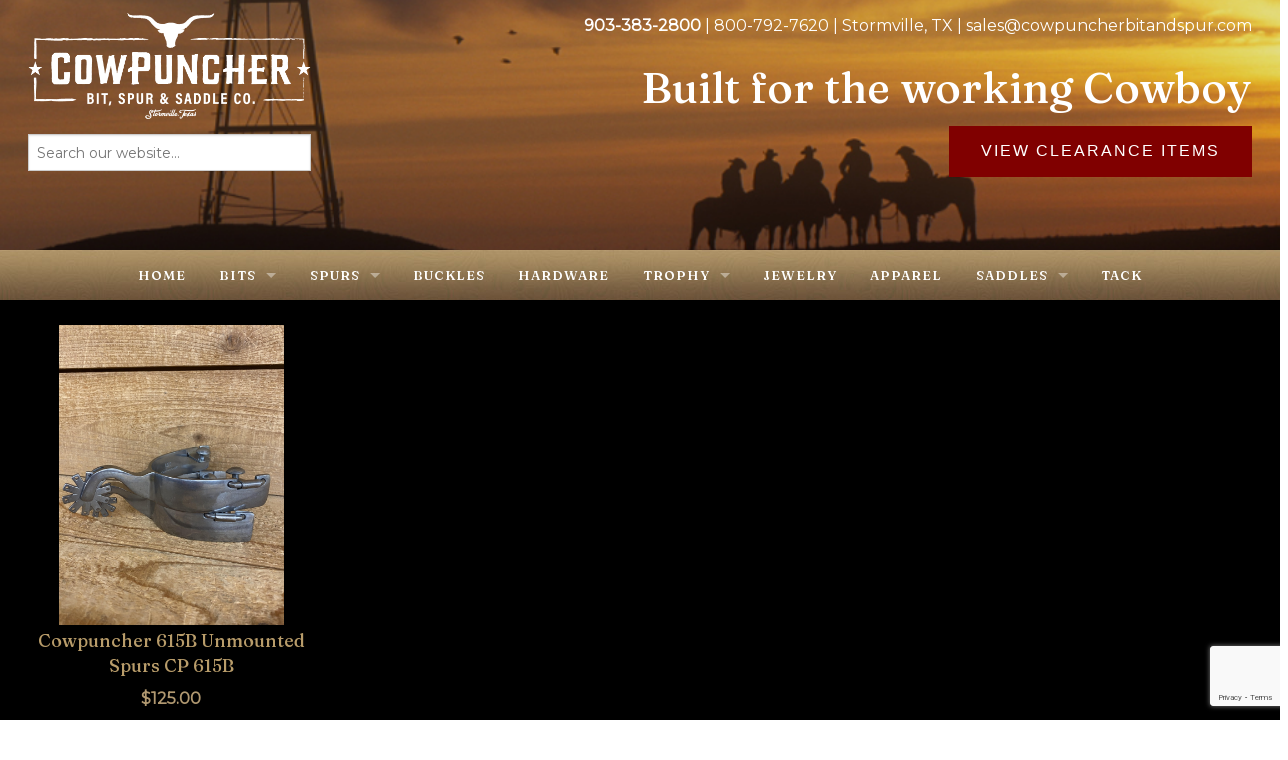

--- FILE ---
content_type: text/html;charset=UTF-8
request_url: https://www.cowpuncherbitandspur.com/catalog/spurs-cowpuncher/?page=4
body_size: 2659
content:
<!DOCTYPE html>
<html>
	<head>
		<title>Home</title>
		<meta name="viewport" content="width=device-width, initial-scale=1">
		<link rel="stylesheet" type="text/css" href="/assets/css/styles.min.css">
		<link rel="stylesheet" type="text/css" href="/assets/css/animate.css">
		<link rel="stylesheet" href="//maxcdn.bootstrapcdn.com/font-awesome/4.3.0/css/font-awesome.min.css">
		<link rel="stylesheet" href="/owlcarousel/owl.carousel.min.css">
		<link rel="stylesheet" href="/owlcarousel/owl.theme.default.min.css">
		<link rel="preconnect" href="https://fonts.gstatic.com">
		<link href="https://fonts.googleapis.com/css2?family=Fraunces:wght@100;300;500;700;900&family=Montserrat&display=swap" rel="stylesheet">
		<link rel="stylesheet" href="https://use.fontawesome.com/releases/v5.3.1/css/all.css" integrity="sha384-mzrmE5qonljUremFsqc01SB46JvROS7bZs3IO2EmfFsd15uHvIt+Y8vEf7N7fWAU" crossorigin="anonymous">
		<script src='https://www.google.com/recaptcha/api.js?render=6LfKOEAaAAAAAE_tlOwC3Og7s_QEjsoCQUS3km_3'></script>
		<script>
		grecaptcha.ready(function() {
		grecaptcha.execute('6LfKOEAaAAAAAE_tlOwC3Og7s_QEjsoCQUS3km_3', {action: 'action_name'})
		.then(function(token) {
		// Verify the token on the server.
		});
		});
		</script>
		<style>
			label {
				color:white;
			}
		</style>
		<script src="//cdnjs.cloudflare.com/ajax/libs/modernizr/2.8.3/modernizr.min.js" type="text/javascript"></script>
		<script src="//ajax.googleapis.com/ajax/libs/jquery/1.11.2/jquery.min.js"></script>
	
    <style>
        .original-price {
            text-decoration: line-through;
        }
        .sale {
            color: red;
        }
    </style>
</head>
	<body>
		
			
<div class="banner row">
	
			<div class="large-3 medium-4 small-12 columns small-only-text-center">
				<a href="/"><img src="/images/logo.png"></a>
				<div class="search">
					<form action="/search" method="get">
						<input type="search" name="value" placeholder="Search our website..." class="animated-search-form">
					</form>
				</div>
			</div>
			<div class="large-9 medium-8 hide-for-small text-right columns">
				<p><strong>903-383-2800</strong> | 800-792-7620 | Stormville, TX | sales@cowpuncherbitandspur.com</p>
				<h2>Built for the working Cowboy</h2>
				<a href="/catalog/specials/" class="button" style="background: #800000;">View Clearance Items</a>
			</div>
	
</div>
	<div class="navi row">
		<div class="small-12 columns text-center">
					  <nav class="top-bar" data-topbar>
							<ul class="title-area">
								<div class="show-for-medium-down">
									<li class="name text-left">
										<div class="show-for-medium-down">
											<h2><a href="tel:9033832800">903-383-2800</a></h2>
										</div>
									</li>
								</div>
								<li class="toggle-topbar menu-icon"><a href="#"><span style="font-size:18px;">Catalog</span></a></li>
							</ul>

							<section class="top-bar-section">
								<ul class="right">
									<li><a href="/">Home</a></li><li class="has-dropdown"><a href="#">Bits</a><ul class="dropdown"><li><a  href="/catalog/bits-cowpuncher/">CowPuncher</a></li><li><a  href="/catalog/bits-used-other-makers/">Used & Other Makers</a></li></ul></li><li class="has-dropdown"><a href="#">Spurs</a><ul class="dropdown"><li><a  href="/catalog/spurs-cowpuncher/">CowPuncher</a></li><li><a  href="/catalog/spurs-used-other-makers/">Used & Other Makers</a></li></ul></li><li><a  href="/catalog/buckles">Buckles</a></li><li><a  href="/catalog/hardware">Hardware</a></li><li class="has-dropdown"><a href="#">Trophy</a><ul class="dropdown"><li><a  href="/catalog/trophy-buckles/">Buckles</a></li><li><a  href="/catalog/trophy-saddles/">Saddles</a></li><li><a  href="/catalog/trophy-tack/">Tack</a></li></ul></li><li><a  href="/catalog/jewelry">Jewelry</a></li><li><a  href="/catalog/apparel">Apparel</a></li><li class="has-dropdown"><a href="#">Saddles</a><ul class="dropdown"><li><a  href="/catalog/saddles-cowpuncher/">CowPuncher</a></li><li><a  href="/catalog/saddles-texas-ranch-outfitters/">Texas Ranch Outfitters</a></li><li><a  href="/catalog/saddles-stockmans/">Stockman's</a></li><li><a  href="/catalog/saddles-in-stock/">In Stock Saddles</a></li></ul></li><li><a  href="/catalog/tack">Tack</a></li>
								</ul>
							</section>
						</nav>
		</div>
	</div>
		
		<div class="bg row">
	
<style>
		.banner {
			background: url(/images/contact.jpg) no-repeat 50%;
			background-size: cover;
		}	
</style>

    <div class="row">
        <div class="large-12 columns">
            <!-- Catalog Begin -->
                            <ul class="large-block-grid-4 medium-block-grid-3 small-block-grid-1 text-center">
                                            <li>
                            <a href="/catalog/product/spurs-cowpuncher/cowpuncher-615b-unmounted-spurs-cp-615b/">
                                <div class="catalog-block category">
                                    <img class="img" src="/uploads/catalog/1446.jpg" style="max-height:300px"/>
                                    <h5 class="name">Cowpuncher 615B Unmounted Spurs CP 615B</h5>
                                    <div class="name"><strong>$125.00</strong></div>
                                </div>
                            </a>
                        </li>
                                    </ul>
                        <!-- Catalog End -->
                            <div class="pagination-centered">
                    <ul class="pagination">
                                                    <li class="arrow"><a href="/catalog/spurs-cowpuncher/?page=3">&laquo;</a></li>
                        
                                                    
                                                            <li><a href="/catalog/spurs-cowpuncher/?page=1">1</a></li>
                                                                                
                                                            <li><a href="/catalog/spurs-cowpuncher/?page=2">2</a></li>
                                                                                
                                                            <li><a href="/catalog/spurs-cowpuncher/?page=3">3</a></li>
                                                                                
                                                            <li class="current"><a href="#">4</a></li>
                                                    
                                                    <li class="arrow unavailable"><a href="#">&raquo;</a></li>
                                            </ul>
                </div>
                    </div>
    </div>

</div>
	<div class="footer row">
		<div class="row">
			<div class="small-12 columns text-center">
				&copy; 2026 Texas Ranch Outfitters, Inc.<br>
				Website by <a href="http://www.groupm7.com" target="_blank"><strong>GroupM7 Design&trade;</strong></a>
			</div>
		</div>
	</div>
			
				<script>
			grecaptcha.ready(function() {
			grecaptcha.execute('', {action: 'normal_page'})
			.then(function(token) {
			// Verify the token on the server.
			});
			});
		</script>
				<script src="/owlcarousel/owl.carousel.min.js"></script>
		<script>
			$('.owl-carousel').owlCarousel({
					loop:true,
					margin:30,
					nav:false,
					navText :["<i class='fa fa-chevron-left'></i>","<i class='fa fa-chevron-right'></i>"],
					dots:false,
					autoplay:true,
					autoplayTimeout:3000,
					autoplaySpeed: 1000,
					autoplayHoverPause:true,
					responsiveClass:true,
					responsive:{
							0:{
									items:1,
							},
							642:{
									items:1,
							},
							1026:{
									items:1,
							}
					}
			})
		</script>

		<!-- Global site tag (gtag.js) - Google Analytics -->
		<script async src="https://www.googletagmanager.com/gtag/js?id=UA-10218996-1"></script>
		<script>
		  window.dataLayer = window.dataLayer || [];
		  function gtag(){dataLayer.push(arguments);}
		  gtag('js', new Date());

		  gtag('config', 'UA-10218996-1');
		</script>
		<script src="//cdnjs.cloudflare.com/ajax/libs/wow/1.0.3/wow.min.js"></script>
        <script>
            new WOW().init();
        </script>
		<script src="//cdnjs.cloudflare.com/ajax/libs/foundation/5.5.1/js/foundation.min.js"></script>
		<script src="//cdnjs.cloudflare.com/ajax/libs/foundation/5.5.1/js/foundation/foundation.topbar.js"></script>
		<script>$(document).foundation()</script>
	</body>
</html>

--- FILE ---
content_type: text/html; charset=utf-8
request_url: https://www.google.com/recaptcha/api2/anchor?ar=1&k=6LfKOEAaAAAAAE_tlOwC3Og7s_QEjsoCQUS3km_3&co=aHR0cHM6Ly93d3cuY293cHVuY2hlcmJpdGFuZHNwdXIuY29tOjQ0Mw..&hl=en&v=PoyoqOPhxBO7pBk68S4YbpHZ&size=invisible&anchor-ms=20000&execute-ms=30000&cb=kl0buprl842
body_size: 48875
content:
<!DOCTYPE HTML><html dir="ltr" lang="en"><head><meta http-equiv="Content-Type" content="text/html; charset=UTF-8">
<meta http-equiv="X-UA-Compatible" content="IE=edge">
<title>reCAPTCHA</title>
<style type="text/css">
/* cyrillic-ext */
@font-face {
  font-family: 'Roboto';
  font-style: normal;
  font-weight: 400;
  font-stretch: 100%;
  src: url(//fonts.gstatic.com/s/roboto/v48/KFO7CnqEu92Fr1ME7kSn66aGLdTylUAMa3GUBHMdazTgWw.woff2) format('woff2');
  unicode-range: U+0460-052F, U+1C80-1C8A, U+20B4, U+2DE0-2DFF, U+A640-A69F, U+FE2E-FE2F;
}
/* cyrillic */
@font-face {
  font-family: 'Roboto';
  font-style: normal;
  font-weight: 400;
  font-stretch: 100%;
  src: url(//fonts.gstatic.com/s/roboto/v48/KFO7CnqEu92Fr1ME7kSn66aGLdTylUAMa3iUBHMdazTgWw.woff2) format('woff2');
  unicode-range: U+0301, U+0400-045F, U+0490-0491, U+04B0-04B1, U+2116;
}
/* greek-ext */
@font-face {
  font-family: 'Roboto';
  font-style: normal;
  font-weight: 400;
  font-stretch: 100%;
  src: url(//fonts.gstatic.com/s/roboto/v48/KFO7CnqEu92Fr1ME7kSn66aGLdTylUAMa3CUBHMdazTgWw.woff2) format('woff2');
  unicode-range: U+1F00-1FFF;
}
/* greek */
@font-face {
  font-family: 'Roboto';
  font-style: normal;
  font-weight: 400;
  font-stretch: 100%;
  src: url(//fonts.gstatic.com/s/roboto/v48/KFO7CnqEu92Fr1ME7kSn66aGLdTylUAMa3-UBHMdazTgWw.woff2) format('woff2');
  unicode-range: U+0370-0377, U+037A-037F, U+0384-038A, U+038C, U+038E-03A1, U+03A3-03FF;
}
/* math */
@font-face {
  font-family: 'Roboto';
  font-style: normal;
  font-weight: 400;
  font-stretch: 100%;
  src: url(//fonts.gstatic.com/s/roboto/v48/KFO7CnqEu92Fr1ME7kSn66aGLdTylUAMawCUBHMdazTgWw.woff2) format('woff2');
  unicode-range: U+0302-0303, U+0305, U+0307-0308, U+0310, U+0312, U+0315, U+031A, U+0326-0327, U+032C, U+032F-0330, U+0332-0333, U+0338, U+033A, U+0346, U+034D, U+0391-03A1, U+03A3-03A9, U+03B1-03C9, U+03D1, U+03D5-03D6, U+03F0-03F1, U+03F4-03F5, U+2016-2017, U+2034-2038, U+203C, U+2040, U+2043, U+2047, U+2050, U+2057, U+205F, U+2070-2071, U+2074-208E, U+2090-209C, U+20D0-20DC, U+20E1, U+20E5-20EF, U+2100-2112, U+2114-2115, U+2117-2121, U+2123-214F, U+2190, U+2192, U+2194-21AE, U+21B0-21E5, U+21F1-21F2, U+21F4-2211, U+2213-2214, U+2216-22FF, U+2308-230B, U+2310, U+2319, U+231C-2321, U+2336-237A, U+237C, U+2395, U+239B-23B7, U+23D0, U+23DC-23E1, U+2474-2475, U+25AF, U+25B3, U+25B7, U+25BD, U+25C1, U+25CA, U+25CC, U+25FB, U+266D-266F, U+27C0-27FF, U+2900-2AFF, U+2B0E-2B11, U+2B30-2B4C, U+2BFE, U+3030, U+FF5B, U+FF5D, U+1D400-1D7FF, U+1EE00-1EEFF;
}
/* symbols */
@font-face {
  font-family: 'Roboto';
  font-style: normal;
  font-weight: 400;
  font-stretch: 100%;
  src: url(//fonts.gstatic.com/s/roboto/v48/KFO7CnqEu92Fr1ME7kSn66aGLdTylUAMaxKUBHMdazTgWw.woff2) format('woff2');
  unicode-range: U+0001-000C, U+000E-001F, U+007F-009F, U+20DD-20E0, U+20E2-20E4, U+2150-218F, U+2190, U+2192, U+2194-2199, U+21AF, U+21E6-21F0, U+21F3, U+2218-2219, U+2299, U+22C4-22C6, U+2300-243F, U+2440-244A, U+2460-24FF, U+25A0-27BF, U+2800-28FF, U+2921-2922, U+2981, U+29BF, U+29EB, U+2B00-2BFF, U+4DC0-4DFF, U+FFF9-FFFB, U+10140-1018E, U+10190-1019C, U+101A0, U+101D0-101FD, U+102E0-102FB, U+10E60-10E7E, U+1D2C0-1D2D3, U+1D2E0-1D37F, U+1F000-1F0FF, U+1F100-1F1AD, U+1F1E6-1F1FF, U+1F30D-1F30F, U+1F315, U+1F31C, U+1F31E, U+1F320-1F32C, U+1F336, U+1F378, U+1F37D, U+1F382, U+1F393-1F39F, U+1F3A7-1F3A8, U+1F3AC-1F3AF, U+1F3C2, U+1F3C4-1F3C6, U+1F3CA-1F3CE, U+1F3D4-1F3E0, U+1F3ED, U+1F3F1-1F3F3, U+1F3F5-1F3F7, U+1F408, U+1F415, U+1F41F, U+1F426, U+1F43F, U+1F441-1F442, U+1F444, U+1F446-1F449, U+1F44C-1F44E, U+1F453, U+1F46A, U+1F47D, U+1F4A3, U+1F4B0, U+1F4B3, U+1F4B9, U+1F4BB, U+1F4BF, U+1F4C8-1F4CB, U+1F4D6, U+1F4DA, U+1F4DF, U+1F4E3-1F4E6, U+1F4EA-1F4ED, U+1F4F7, U+1F4F9-1F4FB, U+1F4FD-1F4FE, U+1F503, U+1F507-1F50B, U+1F50D, U+1F512-1F513, U+1F53E-1F54A, U+1F54F-1F5FA, U+1F610, U+1F650-1F67F, U+1F687, U+1F68D, U+1F691, U+1F694, U+1F698, U+1F6AD, U+1F6B2, U+1F6B9-1F6BA, U+1F6BC, U+1F6C6-1F6CF, U+1F6D3-1F6D7, U+1F6E0-1F6EA, U+1F6F0-1F6F3, U+1F6F7-1F6FC, U+1F700-1F7FF, U+1F800-1F80B, U+1F810-1F847, U+1F850-1F859, U+1F860-1F887, U+1F890-1F8AD, U+1F8B0-1F8BB, U+1F8C0-1F8C1, U+1F900-1F90B, U+1F93B, U+1F946, U+1F984, U+1F996, U+1F9E9, U+1FA00-1FA6F, U+1FA70-1FA7C, U+1FA80-1FA89, U+1FA8F-1FAC6, U+1FACE-1FADC, U+1FADF-1FAE9, U+1FAF0-1FAF8, U+1FB00-1FBFF;
}
/* vietnamese */
@font-face {
  font-family: 'Roboto';
  font-style: normal;
  font-weight: 400;
  font-stretch: 100%;
  src: url(//fonts.gstatic.com/s/roboto/v48/KFO7CnqEu92Fr1ME7kSn66aGLdTylUAMa3OUBHMdazTgWw.woff2) format('woff2');
  unicode-range: U+0102-0103, U+0110-0111, U+0128-0129, U+0168-0169, U+01A0-01A1, U+01AF-01B0, U+0300-0301, U+0303-0304, U+0308-0309, U+0323, U+0329, U+1EA0-1EF9, U+20AB;
}
/* latin-ext */
@font-face {
  font-family: 'Roboto';
  font-style: normal;
  font-weight: 400;
  font-stretch: 100%;
  src: url(//fonts.gstatic.com/s/roboto/v48/KFO7CnqEu92Fr1ME7kSn66aGLdTylUAMa3KUBHMdazTgWw.woff2) format('woff2');
  unicode-range: U+0100-02BA, U+02BD-02C5, U+02C7-02CC, U+02CE-02D7, U+02DD-02FF, U+0304, U+0308, U+0329, U+1D00-1DBF, U+1E00-1E9F, U+1EF2-1EFF, U+2020, U+20A0-20AB, U+20AD-20C0, U+2113, U+2C60-2C7F, U+A720-A7FF;
}
/* latin */
@font-face {
  font-family: 'Roboto';
  font-style: normal;
  font-weight: 400;
  font-stretch: 100%;
  src: url(//fonts.gstatic.com/s/roboto/v48/KFO7CnqEu92Fr1ME7kSn66aGLdTylUAMa3yUBHMdazQ.woff2) format('woff2');
  unicode-range: U+0000-00FF, U+0131, U+0152-0153, U+02BB-02BC, U+02C6, U+02DA, U+02DC, U+0304, U+0308, U+0329, U+2000-206F, U+20AC, U+2122, U+2191, U+2193, U+2212, U+2215, U+FEFF, U+FFFD;
}
/* cyrillic-ext */
@font-face {
  font-family: 'Roboto';
  font-style: normal;
  font-weight: 500;
  font-stretch: 100%;
  src: url(//fonts.gstatic.com/s/roboto/v48/KFO7CnqEu92Fr1ME7kSn66aGLdTylUAMa3GUBHMdazTgWw.woff2) format('woff2');
  unicode-range: U+0460-052F, U+1C80-1C8A, U+20B4, U+2DE0-2DFF, U+A640-A69F, U+FE2E-FE2F;
}
/* cyrillic */
@font-face {
  font-family: 'Roboto';
  font-style: normal;
  font-weight: 500;
  font-stretch: 100%;
  src: url(//fonts.gstatic.com/s/roboto/v48/KFO7CnqEu92Fr1ME7kSn66aGLdTylUAMa3iUBHMdazTgWw.woff2) format('woff2');
  unicode-range: U+0301, U+0400-045F, U+0490-0491, U+04B0-04B1, U+2116;
}
/* greek-ext */
@font-face {
  font-family: 'Roboto';
  font-style: normal;
  font-weight: 500;
  font-stretch: 100%;
  src: url(//fonts.gstatic.com/s/roboto/v48/KFO7CnqEu92Fr1ME7kSn66aGLdTylUAMa3CUBHMdazTgWw.woff2) format('woff2');
  unicode-range: U+1F00-1FFF;
}
/* greek */
@font-face {
  font-family: 'Roboto';
  font-style: normal;
  font-weight: 500;
  font-stretch: 100%;
  src: url(//fonts.gstatic.com/s/roboto/v48/KFO7CnqEu92Fr1ME7kSn66aGLdTylUAMa3-UBHMdazTgWw.woff2) format('woff2');
  unicode-range: U+0370-0377, U+037A-037F, U+0384-038A, U+038C, U+038E-03A1, U+03A3-03FF;
}
/* math */
@font-face {
  font-family: 'Roboto';
  font-style: normal;
  font-weight: 500;
  font-stretch: 100%;
  src: url(//fonts.gstatic.com/s/roboto/v48/KFO7CnqEu92Fr1ME7kSn66aGLdTylUAMawCUBHMdazTgWw.woff2) format('woff2');
  unicode-range: U+0302-0303, U+0305, U+0307-0308, U+0310, U+0312, U+0315, U+031A, U+0326-0327, U+032C, U+032F-0330, U+0332-0333, U+0338, U+033A, U+0346, U+034D, U+0391-03A1, U+03A3-03A9, U+03B1-03C9, U+03D1, U+03D5-03D6, U+03F0-03F1, U+03F4-03F5, U+2016-2017, U+2034-2038, U+203C, U+2040, U+2043, U+2047, U+2050, U+2057, U+205F, U+2070-2071, U+2074-208E, U+2090-209C, U+20D0-20DC, U+20E1, U+20E5-20EF, U+2100-2112, U+2114-2115, U+2117-2121, U+2123-214F, U+2190, U+2192, U+2194-21AE, U+21B0-21E5, U+21F1-21F2, U+21F4-2211, U+2213-2214, U+2216-22FF, U+2308-230B, U+2310, U+2319, U+231C-2321, U+2336-237A, U+237C, U+2395, U+239B-23B7, U+23D0, U+23DC-23E1, U+2474-2475, U+25AF, U+25B3, U+25B7, U+25BD, U+25C1, U+25CA, U+25CC, U+25FB, U+266D-266F, U+27C0-27FF, U+2900-2AFF, U+2B0E-2B11, U+2B30-2B4C, U+2BFE, U+3030, U+FF5B, U+FF5D, U+1D400-1D7FF, U+1EE00-1EEFF;
}
/* symbols */
@font-face {
  font-family: 'Roboto';
  font-style: normal;
  font-weight: 500;
  font-stretch: 100%;
  src: url(//fonts.gstatic.com/s/roboto/v48/KFO7CnqEu92Fr1ME7kSn66aGLdTylUAMaxKUBHMdazTgWw.woff2) format('woff2');
  unicode-range: U+0001-000C, U+000E-001F, U+007F-009F, U+20DD-20E0, U+20E2-20E4, U+2150-218F, U+2190, U+2192, U+2194-2199, U+21AF, U+21E6-21F0, U+21F3, U+2218-2219, U+2299, U+22C4-22C6, U+2300-243F, U+2440-244A, U+2460-24FF, U+25A0-27BF, U+2800-28FF, U+2921-2922, U+2981, U+29BF, U+29EB, U+2B00-2BFF, U+4DC0-4DFF, U+FFF9-FFFB, U+10140-1018E, U+10190-1019C, U+101A0, U+101D0-101FD, U+102E0-102FB, U+10E60-10E7E, U+1D2C0-1D2D3, U+1D2E0-1D37F, U+1F000-1F0FF, U+1F100-1F1AD, U+1F1E6-1F1FF, U+1F30D-1F30F, U+1F315, U+1F31C, U+1F31E, U+1F320-1F32C, U+1F336, U+1F378, U+1F37D, U+1F382, U+1F393-1F39F, U+1F3A7-1F3A8, U+1F3AC-1F3AF, U+1F3C2, U+1F3C4-1F3C6, U+1F3CA-1F3CE, U+1F3D4-1F3E0, U+1F3ED, U+1F3F1-1F3F3, U+1F3F5-1F3F7, U+1F408, U+1F415, U+1F41F, U+1F426, U+1F43F, U+1F441-1F442, U+1F444, U+1F446-1F449, U+1F44C-1F44E, U+1F453, U+1F46A, U+1F47D, U+1F4A3, U+1F4B0, U+1F4B3, U+1F4B9, U+1F4BB, U+1F4BF, U+1F4C8-1F4CB, U+1F4D6, U+1F4DA, U+1F4DF, U+1F4E3-1F4E6, U+1F4EA-1F4ED, U+1F4F7, U+1F4F9-1F4FB, U+1F4FD-1F4FE, U+1F503, U+1F507-1F50B, U+1F50D, U+1F512-1F513, U+1F53E-1F54A, U+1F54F-1F5FA, U+1F610, U+1F650-1F67F, U+1F687, U+1F68D, U+1F691, U+1F694, U+1F698, U+1F6AD, U+1F6B2, U+1F6B9-1F6BA, U+1F6BC, U+1F6C6-1F6CF, U+1F6D3-1F6D7, U+1F6E0-1F6EA, U+1F6F0-1F6F3, U+1F6F7-1F6FC, U+1F700-1F7FF, U+1F800-1F80B, U+1F810-1F847, U+1F850-1F859, U+1F860-1F887, U+1F890-1F8AD, U+1F8B0-1F8BB, U+1F8C0-1F8C1, U+1F900-1F90B, U+1F93B, U+1F946, U+1F984, U+1F996, U+1F9E9, U+1FA00-1FA6F, U+1FA70-1FA7C, U+1FA80-1FA89, U+1FA8F-1FAC6, U+1FACE-1FADC, U+1FADF-1FAE9, U+1FAF0-1FAF8, U+1FB00-1FBFF;
}
/* vietnamese */
@font-face {
  font-family: 'Roboto';
  font-style: normal;
  font-weight: 500;
  font-stretch: 100%;
  src: url(//fonts.gstatic.com/s/roboto/v48/KFO7CnqEu92Fr1ME7kSn66aGLdTylUAMa3OUBHMdazTgWw.woff2) format('woff2');
  unicode-range: U+0102-0103, U+0110-0111, U+0128-0129, U+0168-0169, U+01A0-01A1, U+01AF-01B0, U+0300-0301, U+0303-0304, U+0308-0309, U+0323, U+0329, U+1EA0-1EF9, U+20AB;
}
/* latin-ext */
@font-face {
  font-family: 'Roboto';
  font-style: normal;
  font-weight: 500;
  font-stretch: 100%;
  src: url(//fonts.gstatic.com/s/roboto/v48/KFO7CnqEu92Fr1ME7kSn66aGLdTylUAMa3KUBHMdazTgWw.woff2) format('woff2');
  unicode-range: U+0100-02BA, U+02BD-02C5, U+02C7-02CC, U+02CE-02D7, U+02DD-02FF, U+0304, U+0308, U+0329, U+1D00-1DBF, U+1E00-1E9F, U+1EF2-1EFF, U+2020, U+20A0-20AB, U+20AD-20C0, U+2113, U+2C60-2C7F, U+A720-A7FF;
}
/* latin */
@font-face {
  font-family: 'Roboto';
  font-style: normal;
  font-weight: 500;
  font-stretch: 100%;
  src: url(//fonts.gstatic.com/s/roboto/v48/KFO7CnqEu92Fr1ME7kSn66aGLdTylUAMa3yUBHMdazQ.woff2) format('woff2');
  unicode-range: U+0000-00FF, U+0131, U+0152-0153, U+02BB-02BC, U+02C6, U+02DA, U+02DC, U+0304, U+0308, U+0329, U+2000-206F, U+20AC, U+2122, U+2191, U+2193, U+2212, U+2215, U+FEFF, U+FFFD;
}
/* cyrillic-ext */
@font-face {
  font-family: 'Roboto';
  font-style: normal;
  font-weight: 900;
  font-stretch: 100%;
  src: url(//fonts.gstatic.com/s/roboto/v48/KFO7CnqEu92Fr1ME7kSn66aGLdTylUAMa3GUBHMdazTgWw.woff2) format('woff2');
  unicode-range: U+0460-052F, U+1C80-1C8A, U+20B4, U+2DE0-2DFF, U+A640-A69F, U+FE2E-FE2F;
}
/* cyrillic */
@font-face {
  font-family: 'Roboto';
  font-style: normal;
  font-weight: 900;
  font-stretch: 100%;
  src: url(//fonts.gstatic.com/s/roboto/v48/KFO7CnqEu92Fr1ME7kSn66aGLdTylUAMa3iUBHMdazTgWw.woff2) format('woff2');
  unicode-range: U+0301, U+0400-045F, U+0490-0491, U+04B0-04B1, U+2116;
}
/* greek-ext */
@font-face {
  font-family: 'Roboto';
  font-style: normal;
  font-weight: 900;
  font-stretch: 100%;
  src: url(//fonts.gstatic.com/s/roboto/v48/KFO7CnqEu92Fr1ME7kSn66aGLdTylUAMa3CUBHMdazTgWw.woff2) format('woff2');
  unicode-range: U+1F00-1FFF;
}
/* greek */
@font-face {
  font-family: 'Roboto';
  font-style: normal;
  font-weight: 900;
  font-stretch: 100%;
  src: url(//fonts.gstatic.com/s/roboto/v48/KFO7CnqEu92Fr1ME7kSn66aGLdTylUAMa3-UBHMdazTgWw.woff2) format('woff2');
  unicode-range: U+0370-0377, U+037A-037F, U+0384-038A, U+038C, U+038E-03A1, U+03A3-03FF;
}
/* math */
@font-face {
  font-family: 'Roboto';
  font-style: normal;
  font-weight: 900;
  font-stretch: 100%;
  src: url(//fonts.gstatic.com/s/roboto/v48/KFO7CnqEu92Fr1ME7kSn66aGLdTylUAMawCUBHMdazTgWw.woff2) format('woff2');
  unicode-range: U+0302-0303, U+0305, U+0307-0308, U+0310, U+0312, U+0315, U+031A, U+0326-0327, U+032C, U+032F-0330, U+0332-0333, U+0338, U+033A, U+0346, U+034D, U+0391-03A1, U+03A3-03A9, U+03B1-03C9, U+03D1, U+03D5-03D6, U+03F0-03F1, U+03F4-03F5, U+2016-2017, U+2034-2038, U+203C, U+2040, U+2043, U+2047, U+2050, U+2057, U+205F, U+2070-2071, U+2074-208E, U+2090-209C, U+20D0-20DC, U+20E1, U+20E5-20EF, U+2100-2112, U+2114-2115, U+2117-2121, U+2123-214F, U+2190, U+2192, U+2194-21AE, U+21B0-21E5, U+21F1-21F2, U+21F4-2211, U+2213-2214, U+2216-22FF, U+2308-230B, U+2310, U+2319, U+231C-2321, U+2336-237A, U+237C, U+2395, U+239B-23B7, U+23D0, U+23DC-23E1, U+2474-2475, U+25AF, U+25B3, U+25B7, U+25BD, U+25C1, U+25CA, U+25CC, U+25FB, U+266D-266F, U+27C0-27FF, U+2900-2AFF, U+2B0E-2B11, U+2B30-2B4C, U+2BFE, U+3030, U+FF5B, U+FF5D, U+1D400-1D7FF, U+1EE00-1EEFF;
}
/* symbols */
@font-face {
  font-family: 'Roboto';
  font-style: normal;
  font-weight: 900;
  font-stretch: 100%;
  src: url(//fonts.gstatic.com/s/roboto/v48/KFO7CnqEu92Fr1ME7kSn66aGLdTylUAMaxKUBHMdazTgWw.woff2) format('woff2');
  unicode-range: U+0001-000C, U+000E-001F, U+007F-009F, U+20DD-20E0, U+20E2-20E4, U+2150-218F, U+2190, U+2192, U+2194-2199, U+21AF, U+21E6-21F0, U+21F3, U+2218-2219, U+2299, U+22C4-22C6, U+2300-243F, U+2440-244A, U+2460-24FF, U+25A0-27BF, U+2800-28FF, U+2921-2922, U+2981, U+29BF, U+29EB, U+2B00-2BFF, U+4DC0-4DFF, U+FFF9-FFFB, U+10140-1018E, U+10190-1019C, U+101A0, U+101D0-101FD, U+102E0-102FB, U+10E60-10E7E, U+1D2C0-1D2D3, U+1D2E0-1D37F, U+1F000-1F0FF, U+1F100-1F1AD, U+1F1E6-1F1FF, U+1F30D-1F30F, U+1F315, U+1F31C, U+1F31E, U+1F320-1F32C, U+1F336, U+1F378, U+1F37D, U+1F382, U+1F393-1F39F, U+1F3A7-1F3A8, U+1F3AC-1F3AF, U+1F3C2, U+1F3C4-1F3C6, U+1F3CA-1F3CE, U+1F3D4-1F3E0, U+1F3ED, U+1F3F1-1F3F3, U+1F3F5-1F3F7, U+1F408, U+1F415, U+1F41F, U+1F426, U+1F43F, U+1F441-1F442, U+1F444, U+1F446-1F449, U+1F44C-1F44E, U+1F453, U+1F46A, U+1F47D, U+1F4A3, U+1F4B0, U+1F4B3, U+1F4B9, U+1F4BB, U+1F4BF, U+1F4C8-1F4CB, U+1F4D6, U+1F4DA, U+1F4DF, U+1F4E3-1F4E6, U+1F4EA-1F4ED, U+1F4F7, U+1F4F9-1F4FB, U+1F4FD-1F4FE, U+1F503, U+1F507-1F50B, U+1F50D, U+1F512-1F513, U+1F53E-1F54A, U+1F54F-1F5FA, U+1F610, U+1F650-1F67F, U+1F687, U+1F68D, U+1F691, U+1F694, U+1F698, U+1F6AD, U+1F6B2, U+1F6B9-1F6BA, U+1F6BC, U+1F6C6-1F6CF, U+1F6D3-1F6D7, U+1F6E0-1F6EA, U+1F6F0-1F6F3, U+1F6F7-1F6FC, U+1F700-1F7FF, U+1F800-1F80B, U+1F810-1F847, U+1F850-1F859, U+1F860-1F887, U+1F890-1F8AD, U+1F8B0-1F8BB, U+1F8C0-1F8C1, U+1F900-1F90B, U+1F93B, U+1F946, U+1F984, U+1F996, U+1F9E9, U+1FA00-1FA6F, U+1FA70-1FA7C, U+1FA80-1FA89, U+1FA8F-1FAC6, U+1FACE-1FADC, U+1FADF-1FAE9, U+1FAF0-1FAF8, U+1FB00-1FBFF;
}
/* vietnamese */
@font-face {
  font-family: 'Roboto';
  font-style: normal;
  font-weight: 900;
  font-stretch: 100%;
  src: url(//fonts.gstatic.com/s/roboto/v48/KFO7CnqEu92Fr1ME7kSn66aGLdTylUAMa3OUBHMdazTgWw.woff2) format('woff2');
  unicode-range: U+0102-0103, U+0110-0111, U+0128-0129, U+0168-0169, U+01A0-01A1, U+01AF-01B0, U+0300-0301, U+0303-0304, U+0308-0309, U+0323, U+0329, U+1EA0-1EF9, U+20AB;
}
/* latin-ext */
@font-face {
  font-family: 'Roboto';
  font-style: normal;
  font-weight: 900;
  font-stretch: 100%;
  src: url(//fonts.gstatic.com/s/roboto/v48/KFO7CnqEu92Fr1ME7kSn66aGLdTylUAMa3KUBHMdazTgWw.woff2) format('woff2');
  unicode-range: U+0100-02BA, U+02BD-02C5, U+02C7-02CC, U+02CE-02D7, U+02DD-02FF, U+0304, U+0308, U+0329, U+1D00-1DBF, U+1E00-1E9F, U+1EF2-1EFF, U+2020, U+20A0-20AB, U+20AD-20C0, U+2113, U+2C60-2C7F, U+A720-A7FF;
}
/* latin */
@font-face {
  font-family: 'Roboto';
  font-style: normal;
  font-weight: 900;
  font-stretch: 100%;
  src: url(//fonts.gstatic.com/s/roboto/v48/KFO7CnqEu92Fr1ME7kSn66aGLdTylUAMa3yUBHMdazQ.woff2) format('woff2');
  unicode-range: U+0000-00FF, U+0131, U+0152-0153, U+02BB-02BC, U+02C6, U+02DA, U+02DC, U+0304, U+0308, U+0329, U+2000-206F, U+20AC, U+2122, U+2191, U+2193, U+2212, U+2215, U+FEFF, U+FFFD;
}

</style>
<link rel="stylesheet" type="text/css" href="https://www.gstatic.com/recaptcha/releases/PoyoqOPhxBO7pBk68S4YbpHZ/styles__ltr.css">
<script nonce="i7RruCy7Ml36xmcxLy9s7A" type="text/javascript">window['__recaptcha_api'] = 'https://www.google.com/recaptcha/api2/';</script>
<script type="text/javascript" src="https://www.gstatic.com/recaptcha/releases/PoyoqOPhxBO7pBk68S4YbpHZ/recaptcha__en.js" nonce="i7RruCy7Ml36xmcxLy9s7A">
      
    </script></head>
<body><div id="rc-anchor-alert" class="rc-anchor-alert"></div>
<input type="hidden" id="recaptcha-token" value="[base64]">
<script type="text/javascript" nonce="i7RruCy7Ml36xmcxLy9s7A">
      recaptcha.anchor.Main.init("[\x22ainput\x22,[\x22bgdata\x22,\x22\x22,\[base64]/[base64]/[base64]/[base64]/[base64]/[base64]/[base64]/[base64]/[base64]/[base64]\\u003d\x22,\[base64]\\u003d\\u003d\x22,\[base64]/H8ObwpLDhcO7w5MywoVSw6AtLjnCgsKkJcKONMOnQnDDiWPDuMKfw6jDoUIfwqdfw4vDqcOGwpJmwqHCsMKSRcKlb8KbIcKLRknDgVNBwrLDrWtvRzTCtcOXWH9TBMOBMMKiw5Z/[base64]/CrcONw6XDncOlWMK3w5Qtw5tgBsKdw5UvwpzDhiQrX1o6w75DwqpKNhl5TsOowobCg8Kow6TCmSDDvhIkJMOoQ8OCQMOOw4nCmMOTcwfDo2NxOyvDs8OKIcOuL1kVaMO/FGzDi8OQJsKUwqbCosOXNcKYw6LDnHTDkibCkn/CuMOdw6/DvMKgM2QSHXtECQzClMO/w4HCsMKEwoPDn8OLTsKOPSliD0kqwpwaQ8ObIhbDrcKBwokkw6vChFAkwo/Ct8K/wq/CijvDn8Otw4fDscO9wpl0wpdsDsKBwo7DmMKFLcO/OMOFwrXCosO0BXnCuDzDkUfCoMOFw5RtGkp+O8O3wqwWBMKCwrzDo8OsfDzDsMOVTcOBwq7CjMKGQsKcHSgMehLCl8OnZ8K1e0xvw5PCmSkkPsOrGClywovDicOfcWHCj8KWw4R1N8KwfMO3woZ8w5p/[base64]/CjsOlwoZyBMKaw6Urw6fDqEVgwoNUVDjConTDhsKhwqkHJ0rCgHLDk8KwXkrCpUgtF0AUwr8wP8Kuw5XDscOBSsK8MwJEfwQ3wrJfw7jClMK4FVtkGcKAw5Mlw5loEUAjPV/DicKLRCEZXz3Dg8OWw5HCiX7CgsOXQjJ9XDfDvcOzAQnCv8O9w5HCjlnDp2ohSMKew75DwpnDjgoewoDDvwdHH8Osw4hXw49Hw7FFNsKeaMOePcOvecKJw7oKwqMNw5wAQMOgE8OaFsOTw6LCt8K1woHDlE5Iw7/DnhwvHcOAC8KEIcKuSMOtFxJfQcOCw7LDscK+wpjCh8KiPn9MNsOTf19iw6PDo8OwwpLDn8KSA8OiSwkSG1UvN0cBTsOEYcOKwp/CusKZw7s7w5jCksK+w4B7e8KNZ8KSY8KOw6Z7w7zDl8OiwobDk8Oxwo8iAEvCuHDCq8OGE1PDpsKnw7PDox/Duw7Cs8KAwoZ1BcOwScK7w7fCiSzDszRDwp7Dl8K/FcOyw4bDnMO4w6Z0NMO1w4zDs8KXMMO1woAUbsOTQB3DncO5w5XDhD9BwqbCscOSO2fDk0jCoMOEwpo1wpkDIMKrwo1IUMOVJDfClsKPR0jCnjbCmDBZbsKZcxLDsw/CmjnCryDCgnTCj3cVXsKDV8OHwpjDhsKuwqDDtAbDgxDCj0DCgsKIw4ACN07DnT/Chw7ClcKNHMOww45Jwp4xfsKQbXNfw51HXnZ/[base64]/AcOoSUISCMO6w5E4w68dw5bDvyTDsyhKw6MtQ3TCjsOGw5bDhcKRwqoeQB8qw6tEwpPDoMO8w64rwoEswqbCumoAw7Fyw5lWw78uw65rw4bCvsKcM0TChi5dwp5/[base64]/CuGEaw6nDl8OyBwzCt8OYwqLDiMOJwqfCi3TDlMOTcsOQEcK1wrjCg8KSw4bDisKJw7nCjsKxwp9lbCUawpPCkmTCvThvR8KDZ8O7wrDCocObw4UYw4XChcKfw7c1Sm9jKSsWwpFlw4PDhMOhfcKJAy/[base64]/CnMOKGSRTwr4Uw6UfYMKEw5vCiMOyOMOJcnQdwq3Dt8KCw6oJKsKiwqgNw6fDjwt/Z8O9exrDjcOqLBnDjGfCjgLCocKwwqDCuMKyDmDCv8O0PQ8Bwr4KNhB4w5QsTTjCoR3DpzgpBsOJWcKIw6XDmEbDs8OZw7LDiljCsS/DslbCoMKWw5Zqw4EXA0M0IMK2w5TCtyPCvsKPwqfCuR8NL0NnFiPDuH0Lw73DmjE9wpZ2KwfCgMK+w4jChsO7V1TDuxbDmMKVDsKsDGU1wq/[base64]/Dt8K9wq1zwq1bMS3CrFzDnHnDpWHCgFxJwoBUXj89HiZgw4wNBcKUwr7Dhx7Cm8OsBjnDpDTDoyXCpXxuak8CSRYVw453UMKla8OFwp1dfHHDsMOfw5XClUbCk8OoUlhtM2/CvMKKwpZMwqcDworDqzpLT8O5TsK6NnPCmkwcwrDDicOYwqcjwpluWsOFwo0awpAnw4IDdcKWwqzDv8KZKMKqDXvCu2tUwpPCsw/Cs8KAw6kQFsKKw6PCm1IGP1/DsxRCFkPDj1RDw6HCv8Ojw5FeSCQ0AMOywoPDgsOpYcKXw4ZYwokQeMOuwooUTsK6Ik85J0h2wo/CrcO3wq7Cs8K4Ey0wwrUHd8KLYyDChGPCncK8w4gEF1BiwpZ8w5JJC8KjHcOCw7E5XnNmeRfCrcOIesOiU8KAPMO0w7USwpkrwr/DicO+w4gDfDTCm8KJwowcP3DCuMOzwqrDh8Kow6RfwohlYnrDnRPCpyXCg8O1w7vCoilaU8Olw5fCu35hLTXChgcqwqZEB8KFWHpfQ17DlEJYw6ZowojDryjDn24Jwo5XNWrCsSPCgcORwqlQMX/[base64]/CsizCjk7DoXQwCRxewrTDpWQRLX/DtlfDhMObfh9Xw4RZSiYUfMOYXcOPG3vChHvDlMOUw7w9wqB0f154w4APw77Cpi/CmE05McOuCXFiwp9jRsKlIMOkw7XClD5Nwq9lw5nCg0TCvDPDr8OsG3LDugrCi39uw54JWHLCkMKZwotxEMODw4bCiX7ClAvDnwc1e8KKasO/[base64]/CkgrCrsKew5kmwpXCuS3DtcOUwoTCrsO8wq7Ct8K5Z8OPcMKCfwAhw4FQw5ZuI2nCp2rCv3DCp8Olw7oER8OxSGsfwo8YCcOkHwlZw7/CtsKFwqPCtMKIw58BYcOgwrrCiyDDjcOfeMOMETTCsMOOYmfCmsOGw7gHwpXCnMKKw4EXGhPCucK+Ygcow5DCqwRvw4TDszoGQS4ZwpZ2wrZNN8OhO1vDmkjDp8Oxwr/ClC1zw6vDmcK1w47ClsOZUMOfADLCksKUwprDg8KYw5ZXwonDmg4qTmRQw7LDo8KMIiQcNMKAw7ljXB/[base64]/CkzsdIyXDgcKAYsKXw7Mww5fCtFvDnlhIw4fCj2TCpsO2LUZ0OlNfdRnDliJlw6vCmDbDksOew7jCtxzDsMOeesKRwo/[base64]/CnsOZw40MwoLDvMOCeUUBw4l1wrVXXMKqJXTCuljDtMKgf05/GkDDosKDei/Dq15Aw7I3w7dGLi0xY3/CpsKGI3LDqMKqFMKQY8ORw7V2f8K2DGgBwp7CskDDlDhdwqIrdBYUw4hswoXCv07DlzEYN0puw6DCv8KNw6wDwocTGcKfwpYZwrzCk8Oyw7XDuhrDvsOLw6/DoG5cLXvCncOvw6VfWMOyw6JPw4/CgTMaw4FWVUtDN8OLw7F7wojCvcK4w7JebcOLDcOGb8OtEkxEwoorw4zCnMOMw6XDth3Cv2BsTlgaw7zDixEZw6l/HcKlwo0tacOGCURBRGR2YsKywpjCohknHsOPwpJzTMO/AcK+wrLCgCQGw6HDrcK4wp1Ewo5GH8OOw4/CuDDCnsOKw4/DiMO/[base64]/wr7CtBsLCA5AU8K5wrt8eSg2wrVQZ8KIw43CpcO1GwDCjcOPQcKcVsKbBRRwwrbCrsOgbFnDlsK+aGDDgcOhQ8KLw5cAZh3DmcK/[base64]/DsMKCQWYCwrbCoklSHMObw47ChcO3w5LDhMO0w6hIw6Arw6MNw4VJwpHDq2R/w7EpDDvDrMO7fMKqw4pNw53DsWVaw6tSwrrDqx7DtGfCg8KlwplLf8O+OcKMLTHCpsKaScKSw4ZxwoLClzxvwrohA37DjDx9w4RbehBrf2nCi8OtwojDqcOVXgZ5wpDDtVZkG8KuBT1SwpwswovCrB3CsF7DrR/[base64]/DnWzDsXlbIQDDrcO5a8K3w7I1DcOsN8K3bcKgwrElCB8tfjjCjcK/w69pwqDCvcKfw582wo11wpl2OsOqwpA2YcKWw54iNm/[base64]/CpcK2w7jCjR3CmX/Cjw1sw6HCucOXwqYMXMKgwrHCrznDosO2MgjDmMO6wpYbWBFxEMKgPWp8w7lRYsKtwp7Co8ODKcKNw7jCk8KfwozCuU91w5FQwolew6rCpMOlH1HCmkDCvMKmZiExwo9owopcKcK/[base64]/DosK8wrfDlsKWwr3ChsK/[base64]/Cv8K3woFSOCMyw4JpQl7DhlrDhghqNDw6w6VRJjNAwo00fcOJcMK+wrfCqljDgMKewqPDt8ONwqR2XAbChGVRwoYuPMO8woXClH1lNDvCjMKCJMKzM1Ezwp3Cq3/[base64]/DrsOAw6XDtcKxL2EtasOYwonCgRTCssKTFUAFw44kwqbChlXDoDA8L8OJw7bDsMK9MUbDm8KFHDnDtMKRRibCvMKbTXzCt14eAcKbf8ODwr/CrMKMwpHCtFTDkcKYwo1KQ8OLwqJcwoLCvnPCmhTDhcKLOwjCpQXChMODdELDssOnw4HCpEAaI8O3Z1DDscKNXcKMQ8Kyw5ZCwqZLwqTCncKRwq7Ci8OQwqobwpfCi8OdwrPDr2TDmEk1Jx5UNC8HwpAHAsK+wqVtwpXDg1EnNlzChXgxw70/wrdpw7nDmzjCokgZw63CqFQ/wofDmxLDkHZ0woFzw4w5w4QYTknCv8KbWsOnwpPCtsOCw5wPwqtPWAEDUGswfUnCt0A8IsKSw4zCtFADB0DCqycOQ8KDw5TDrsKDbMOyw4x0w50ywrvCpg1lw5lUOiFqeA9tG8OeIsOpwqhMwofDqsK6woVUE8KCwpBETcOSwpgqKzA/w6s9w53CmMKmKsKEwrvCusKlw6TCs8KwXE0QPxjCowNjCsKKwpTDpw/DqRnCjz/CqcOzw7gsBw3CuC/DucKPYMOIw7s/[base64]/[base64]/DmcONw6DDq28iwrTDm8KSw7TCgG7Cn8O2w7vCncKLKsKiNTcEP8KbRU1CBl8hw7Mlw4zDqgXDh3/DnMO2FgrDvUvCj8OHDsKlwp3CuMOuw58pw6jDumbCtWM0U0ofw7zDqgHDisOiw5HCu8KJd8Orw6YQOFkSwpo1PxtZDxhYEcOvGxzDu8KLbj8CwpEIw5rDgMKVDsKBbzvCugRPw7cQCXDCq2UaWcOOwqHDv2jCjUB0WcO3UANVwo/DgUBYw4Q+dsKuw7vCmcOQPcKAw4TDnXXCpF4awqM2wonDqMOxw65/BMKtwo7Ck8KGw4w4PsKoVcO5METCvyDCnsK/[base64]/[base64]/[base64]/w5bCucKTY8OfwqxEIsKuwqY/wpnCjsKIJsOIBF/DriMubMKyw4YSwq11w48Cw4x+w7TDnB0dCMOzWMOQwoYHw4jDrcOaC8K0TSPDo8Kfw7TCoMKwwr0eKsKBw7bDhT4aF8KpwqM+Fkh7bcKcwr9PDTZKwqsjwpBPwq7DocKRw6dCw4NZwo3CsQpWYMK7w5TCt8Klw7nDjAbCscKRLW4nw5xiBMKKw5MMcn/ClRDCmXwuw6bDjDrDjnrCtcKsesOFwqFdwqTCrlfCnmHCuMKRYHXCu8KzWcKVwpzDnXs1e2jDpMOHPm7CnUs/w5TDucOtCFPDmsO+woYCwoYjOcKxdcKiJFfDmU3DlwgPw4gDak3CkcK/w6nCs8OVwqbCisO1w4kEwoZGwrrDpcKGwo/CgcKswqxswovDhg3Co2Anw4zCq8O3wq/DjMOfwrDChcOvFULCusKPVXVQNsKGJ8KCAyvCqsOWw79FwoDDpsO4wpnCikp9VMOJQMKaw6nCl8O+K0zCu0BHw6vDpcOhwo/DmcKRwpo6w4IGwr7DhcOTw6rDksKOG8KoThzDvcKyJ8K3f03DscKFFnjCtMOLVGnCh8KIOsOnbcKSwqsHw7A3wrZqwrHDkmbCscOjbcKfw77DkTLDhBweCQjCuURPUnDDp2XCpknDtDvDh8Kdw7B2w73Ci8OcwoByw4IjUFogwos2OsOQN8OKOcKmw5IKw5EswqPCpy/DrcO3EsKkw5XDpsOGw5t4GXXCjwXCicOIwpTDh30RRC9/[base64]/CuT7DrVJ9woQTwrzClTHCjMKDw686LxYaMsK8w4vCj8Ogw5PDpcOawrfCg2d+VMOnw5l+w4nCsMKCL1d6wpLDiFMAO8K2w6HCmsO/[base64]/DsQ9uWcKWGz7DpMOpw4nDisKLw7/Dt2Z2UC4Xbn5RI8K+w7R5QlvDncKZJ8KXYGfCvRDCkCnCq8Ofw7HCoQvDlMKZwqXDssOrEcOIJsO1N03Dt2szcMKaw4XDqMKzwpPDoMK4w7xvwo1Bw5jCm8KdeMK8wqnCsXbDtMKYVVvDssOAwpwgZTDCqsK1dMOGW8KZw7nCqcO/YxPCp1/CtsKawok+wqtuw5lURkUrDjJewqPCiDnDmgRIThkKw6wTeEoBLMO6fVtyw6xuMjsZw6wFKcKDSMKoVRfDsX/[base64]/[base64]/CjE5Kcn/DpcK6FcOcCMKSEBp0WxgsDg/DkGXDiMK2w5nCkMKQwrN+w4vDsjPCnCvCnzfCrMOKw4zCssO9wrgRwpU8AzVVPm4BwofDok3DnXHCi3/CmsOQHgpKAQkyw4Fcwpt2DsOfwoR2U1LCt8KTw7HCrMKkT8OTR8Kuw4/Cq8Onw4fDlSLDjsOaw5TCjsOrNWs1wpfDtcKtwqLDmBlDw7rDk8Ofw7zCjiQCw408JMKRfRfCjsKZw50Ma8OlG1jDgm1YD1hrQMKFw59OB1TDiCzCvyFrenFJSi7DlsOvw5/[base64]/Cuxg/wqYBWcOfw7pKw6fCh8OJD8KFw5/CvSUaw4gXOsKsw5khfHUYw6LDosK0WMOCw54RWwbCm8OCRsKkw4zChMOHw5lgWMOVw7HDo8KkX8OqASDCv8O0w7TCvzDDrknCusKGwqTDpcORd8Onw47CjMKKYSbClE3DjnbDtMOSwpsdw4LDr3V/[base64]/wrLDnBIHa8O9wp1ZwqNJw69MwopYM1/DrWvDu8KpJsKbwp9LK8K7wovDkMOZwrIwwoECVxslwpjDpMO+Nz1DVlPCq8Ohw4IRw5E0C0U+wq/[base64]/Ch8Oow4rCnCfClizCu8OALi7DqMONw7TCsQIxX8OzwoQQZnIVQMOFwp7DthLDtikqwotPO8KNTCUSwoTDv8OfQXA9Q1XDjcKUEmHChBfCnsKnRMOxd0YnwqJ6VsOfwqvCmhdCBsO+NcKNYFXDu8OXw4tww6/DolfDuMKKwoQyWA0Hw6fDhsK1woNvw7ljNMKJFiJnwofCnMKIFhjCrSTCvRABEcOSw5NGHsK9fVRPw7/DugdQasK9bcOGwprDucOZGMKrwq3Dn1PDuMOGFWkrcRFkcWDDhGLDqsKEAsKwJcONQHrDn3MxYCQoHsKfw5oKw6vCpCpTHBBJNsOTwqxtbmUEaRJmw5t4wpI0ClBcFMK0w6dcwqU+Y0t5TnhzKBbCncKEMTsrwonCs8KIE8KxVVHCniPDsEk6bV/DrsKKQMK7aMOywpvDlXjClx5Ww4nDlwjDosKkw7Y3CsOQw61Hw7oEwr/[base64]/ClsKqw4/DtMKlwoUQwp9UcWxMw4TCpQ1PUsK/w7jClsKyQcOQw5TDlsKJw5NGUXBYK8KmNsKywoMBfsO5E8OUBMOQw7PDunrCoEjDp8KewpbChMKcwptQScOawqzDlXMsAw/ChQomw5Uawok6wqjDk17Cl8O7w7XDv193wonCpsOrAS/CiMKJw7gDwqzCpBldw7lLwowjw5pvw7XDgMOWXMOCwrg2wpMGNsKnXcODVzfDmyLDgcO2acKtc8KzwrNYw5VrUcOHw4g4wohww4oxRsK8w6/Co8K4d1Uew6M2wpHDnMOAEcO+w5PCtsKmwrtowqDDpsK4w4HCq8OQKg0SwoUqw6gMJB5aw75oIsOMIMOhwph7wr9owpjCnMKrwoEIBMKaw6bCsMK/e2bCrcKvChtRw5sQGhzDjsKtC8OPwoTDg8KIw5zDsjgIw43CksKzwogqwrvCugLClcKbw4vCqsKWw7QyB3/[base64]/CrMKSdsOwMSfDtUF3Kg5dwrYuw67DisKbw59/V8O+wrBmwpnCtBlSwrHDlgHDlcO2FyFrwqdiD2JFw5DDkX/[base64]/Do8OiSBHDhcKPw7FXw73CgVMWwql4cMKtwrPDpsKUJsKWP2/[base64]/[base64]/[base64]/[base64]/CkTN/wqnDssKiwo3CpMKJa8K1bVtZTydJwrI9w6E9w7Rvw5XDsmLDjQrDiwBgwpzDr2t+w6psU00Aw6bClAHCq8OENz17GWTDt37Cn8KKPA/CgcOTw5oTBT0Awq8vRsKoE8KpwoZWw6krQcOqbsK0wqpdwrLCgXTCh8Kiwqh0TsKow7hPQ2HCv1B6I8OVdMOeF8OCdcKHa03DhT7DkhDDqlrDomHDlsOdwqtVw6V4w5XCgcKXw7jDlyxsw41NCsKHwq3CjsOpworChhwgY8KAWsKHw5A0Pl/DsMO2wpdVN8KNSsO1Fk/DkcKpw4Z3DlJtZjTCoAnDvsKwJD7Dsl4yw6LCrDvClT/DsMKqSGrDqn3CocOicUxYwoEew4U7QMOqekRuwrHDoknCo8KFMAzCp1XCoRRTwrvDkA7Cq8OgwpzCrx54ScO/ccKaw7N0UsKQwqA+acKBw5jDpAx/cSgLBU7DrCtrwpU+Ql8SVy8Fw5FvwpPDkQZzBcOPbgTDrXjCiHnDg8OVacO7w4Z9XyIqw6EVfX1nVcObCmU1w43DtCB7wpIzR8KUORsvEMOGw4LDhMOZwp7DosOIbcOKwrYJRsKXw7/[base64]/Dn2/DnMKKOMOMNm8/[base64]/[base64]/Ct8OkOMOTw6EnA8OhwoDCpcK1w5dGIMKiZMK0XDDCpMOPwrcAwohewoTDgG/CscODw6vCuT7DnMKpwp3DmMKyJsOZYQtOw7zCrQk3LcKvwpHDi8Kiw4/CrcKDT8Khw7TDsMKHJMOqwp7DrsK/[base64]/CtsKdUkR7G1d+w4Zhwq/CucOMJBzCn8OULjnDr8KDw4bDmEPCtsKAN8OYNMKtw7Rqw5U4wozCqTXCuy7CjsK+w7l4fUtcFcKwwq/Dh3fDksK1XxPDuHAxwpjCuMO+wogfwqPCnsOOwqfDi0zDlW0JVm/ClhB9D8KTYsOrw70KVcK/ecOoTBs9wq7Ci8OYaALCicKrwr86WlDDucO2wpxywoU3D8OwAMKcMi3CqEhuEcKQw6vDhjkmUsO3OsOyw61xaMOqwrsUOigQwqgeB3fCr8KEw5tZYxfDlm4QIxTDpgAKDMOSwovCsDU/w5nDtsOLw58SIsKUw6bCqcOGFMOzw7TDlRDCjBZne8OPwqw9wpYAPMO0w4tMacKEw5jDh25uAGvDmSIkFG9yw6DDvFrCiMKJwp3DojBSYMKJewPCpm7DuDDCkAnDgB/[base64]/fkDDncKDZncVw6XDoSbCrcKtE8Kbw7RawpfCi8OLw5s6w6vCoioWIMOlw70TK3E7Vn8zdi0XSsOUwpxQXyvCvlnCnRFjPF/CscKhw4FVTl5UwqE/FU0mJy9Xw4JkwosTwqZcw6bCsA3ClBLChgvDuWDDqWIzTxYfQWvCnTFTBsKywr/Dm2TDgcKHKsOoNcO5w4zDsMKOGMKyw6FqwrbDsTHDvcK6RDwAJQYmw7wWWAI2w7Q1wqdpLsKuP8O4wpcQPkvCoBDDuEPClsKaw40QVDFEwqjCsMOCacKlK8KPw5DCh8K1QggJFj3DoljCqsKeHcObXMOxV2/Dt8KWF8OsWsOaVMOtw4HClnjDukJJe8OhwoTCjx7DozoTwqjDu8Oew6/CtsKYHlTCg8Kfwq8gw53CksOCw5TDrmHDk8KZwrbDrkLCq8Kxw6DDi3PDnsKEMAvDt8KfwoPDhCbDrwvDtlslw49gTcO1YMOvw7TCnhnCqcKzwqtFQ8K7wrrCvMKiVEATwovDl2/ClMKlwr9rwpMkO8KHDsKjDsKVRx4fw45dB8KdwovCk2XDgUUqwp/ChsKdG8OKwrECdcK5VgYowoguw4ISZsOcF8K6YsKbezVCw4rCnMODFhMZRFwMLlZdcErDt3wdU8KEecOdwpzDnsOBSB9rX8ODGQMje8K1w5PDhSBGwqUHfhjCnmNre3/[base64]/DpsKbw4DCucOtwqvCrMOcE8ODwoDCg2nDsT3DkxoLw6RdwqPCjXsCw4fDo8KMw6vDkjVDKztnM8O2S8Kge8OLSMKVUxNOw5dLwo8Bwo0/[base64]/CgMKPw5I3b14Od8KIw78zZmVePBwGL3LDmsOxwpA9V8Oow4o7VsOABVnCkx/[base64]/DuMKwwpDDm1DCoGvDtcOGOxPCky/CgsOnLGdfw71CwoLDtcOXw7IFFzHCgsKbPWtEThxiMcKswq5SwqE/DB5BwrRawpnCssKWw6vDosONw6w6UcKiwpdZwqvDrcKDw7ljScKodmjDsMKVwoJlLMK3w5LCqMOidsKxw6p+w5xTw5ZPw4fDssKFwrt5w6jCgiDDjhk/w4XDjHjCnSZJR27CiV/DisOlw5jCr1XDnMKuw4/CrljDnsOnY8KSw5LCkcOlPBZ9w5PDo8OIXWXCmH13w7HDkScuwpUnJV/DpR5fw5ceIAbDohzDtWzCq1RQPV8yKcOmw5ZaGcKKDBzDocOgwrvDlMOfQMOfdsKBwrzDoyTDusOMdDcnw6HDqn3ChsKVFcOJBcOJw6rCt8K2FcKJw4fCuMOiasO5w4bCscKUwqjCi8O1Uw5vw5XDgDfDtMK0w516XcKsw5R0ecOJBcOTMgfCmMOOOsOTXsO/wqwQa8OMwrPDgm1Awr48IBMDK8OeURbCon0sM8OaTMK3w7jDm3TChFjDjjoYw4XCqDo0w7zDrH0pMALCp8OWw500wpBwPWbDkl9bwojDrSUjFj/DgsKdw4rDsAljX8Kdw5U9w5fChcKzwqPDusONB8KJwrkWP8OnU8KGdsOiPHQgwpbCp8KiFsKRJAVNKsO1HXPDr8OLw5YHdgrDi0vCv2zCo8Klw7nDmAPCoA7Cl8OIwrkJw7Zaw78VwqjCoMOnwo/CmDhHw5pcfH/DqcO7wpsveXwHZkt3UkfDlMOVVwkGJ1lITMKHbcKOAcOqKhfCtMOraAjDkMKTeMK/w7rDqkBXNj0SwqAWRMO5wqnCvjl4SMKGXjLDnsOkwo9Aw5UVB8OfKTDDiRzDjAosw7s5w7LDr8KUwo/CuW8fPHhTWcOQMMOiIsO3w4rCgyUKwoPCgsOuax8nfsK6ZsOuwoLDo8OeEgLCr8K6w5s7wpoIRjvDsMKKVVzCgkZswp3DmcKETcO/wrLCq0Iew77DucKZH8OBJ8OIwoR2C2nCgk8uaUFmwrvCvTZDDcKfw4nCtDvDgMOCwo4FHxrCvmrChMO5wolrD14rwqwwU0HDvBDCvsK/[base64]/[base64]/Du8KuEUjCum3CoTLDm8O9bmEkPXo9wpdKwo1rwrpzdi9kw6TCrcOow6bDqCQJwpw2wp3DuMOcw6kywpnDu8OIYF0jwoFRLhwNwqjChlZ/bcK4wozCg0lTQEvCs0NRw53Dklt+w7fCpcKvJQ9iRT7DjSDCjT48RRNGw7NQwpIiEMOvw6jCocKTWk9Ew50LfjrCvcOswokewpljwqzCnXjCgsK0Py7DtBtyEcK/[base64]/DusOID8O2w41mw4jDmix8MX7DqBXCrmFGwrPDmikcMS3Cv8K4fA8Pw6RbUcODOHTCtH5aJsOcw41zw4DDvMK7RijDlsO6wqgqUcOISmvCohQmwpoGw4JxFDYNw6vDp8Kgw5phLDhEPhnDlMOnb8KfH8Omw7QyaAUjwqBCw4bCtm5xw7LDh8Kgd8OmMcK1IcK0HF/Cglp3XHfCv8KcwoBqTMOxw7bCtcK0SHDDij/DhcKZUsO/w5EQw4LCt8O/[base64]/Cnw0HVMK9w6TDuMO0w7FYw5MeIcKiw7NkOgfDtwFAFsOaAsKGZCUTw6BvXcOtQ8KNw5DCksKcwpJsaSfCkcOiwqPChw/DhTLDqMOaDcK5wqDDkj3Dim3Cs1zCmWgcwrIXT8Oaw5HCr8O5w50MwoDDv8OnXgJtw654f8O+d21WwpsAw4XCoFt4XA/Cj3PCqsKyw6JmUcKowodmw5YIwpvDuMKDdSxCw6rDsDEIf8KWZMKHHsOJw4bCtRAiPcKdw7/CssKtQRR/woHDscO2wrwbMMOXw7/DrSMGfybDhzDDscKaw6A7wpbCj8KEwpPDgQvDgXTCuxbDk8OYwqhWw4dNWcKXw7BhSjwRY8KwOzduKcKzwq9xw7TCplLDsHTDiEDDsMKowpXCpjrDsMK8woHDkWXDtsOVw6/CtSYmw6ETw6Nlw6s5djIlN8KMw6ALwprClMO5wp/DpcOzPBLClsOofi8cAsKHb8KFDcKyw4F/TcKtw4onUkPDqcONw7HCu1VqwqLDhALDvB/[base64]/DhT3Cl1UhRGg+w6YoLcOyw7phw7M3HnZbNsKNYGLCl8KSeHcdw5bDlV/ChRDDoSLCk2xBalocw7Vuw6/[base64]/DkG3Dim/CiwZjw7Qww6bDucOQSUc+wpbDs8OUw6RmZlfDhsKbW8OtVMOAHMK4wpYkD0g9w5xkwqnDh03DnsOfb8KWw4zDqsKLw7nDvyVRTlpQw6dWLcKTw44zCADDv1/ChcOqw5fDscKVw7LCs8KeG17DgcK9woXCknDCo8OoBHTDucOIworDgHTCtzcXwrE7w6PDqsOEbnVcIlfCv8OewqXCtcKZf8Odb8OABMK3ccKFOcONdTjCvwF2AsKqwprDoMKHwq7Cl0w/[base64]/Dh2DDkcKAw7BTwrMOYMKzw4fDlsOdGMO9asOwwqzDkWUPw4FOShhxwqw5wqY2wqwvZg0YwrrCsHsSPMKswrdEwqDDvxrCrB5HUXrDp2fCtsOVwphfwoTCgwrDl8OOwqLCg8O9ezlEwozCqMOxFcOlw6fDhUDCiS3DicOPw5HCrMOOPkrCtDzDhwzDvcO/FMODZhl1P3VKw5TCgTIcw6bDiMOvPsOnw5jDshR7w65QLsOkwpIOYTkKMnHCrVzCgB5IHcOwwrVjTcOFw50lfinDjmspw6/[base64]/FsOUasOpwrJew4XDjDMYw7TCicKuYTjCk8O1w6Ngw7jDjcKeF8OUA1/DuxHCgRrDplbDqi3DkX0VwoQTwrPCpsO6w507woMBE8O+Uzt4w6XCg8Oww5/[base64]/[base64]/[base64]/CkcKdbcKlbkJzSMKUcQbDsTHDo8KkbsOIwpnDq8K/[base64]/DkMKHwqB/[base64]/w5sBaMOmwoLCh8O4UlXDqyAwHwvDkDZjwrAEw6zDt0QYIFvCrUY7AMKACUxWw4FNPiF1wpnDosKaAEdMwrhSwptmw6MpNcOLbsOEw7zCrMKpwrbCs8OXw65Swo3ChidXw6PDkjnCucKvD0/CiHTDlMOuKsOwC38dw5Qmw6F9Hk3CtCpnwqoSw4ozIncXVsOBJsOVDsK7LsOhw65Fw4zCisOCIyPCjS1uwqMjMMKFw6PDtF9vVUDDsDfDsExiw5rCsBEgQcOpPx7CrFTCtRxyXjXCo8OhwpxfV8KXH8K+woJVwpQ5wrIGLUtswp3Do8KfwrXCuUcYwq3DmWgSaSx/I8OOw5XCqXjCjDoYwqvCrjFSQFBgIMK6MjXCg8KPwrrDnsKLf0fDsT5xHcKhwo84UWfCtcK2wplhJ0xuPMOaw4PCmgrDlcOywqUoSxvChGZow7VawphTCsKtAEDDrw3DkMK/wq4cwppUGzDDhMKCOjPDt8OgwqfDjsKofzpGDsKAwrLClk0Oa2sGwo4JIkzDhXDCmjhTTsK4w5gNw6TDuS3Dq1jCsgbDmUzCmjbDqcK+CsKrZiM7w50LAz1ow4I0w5M5DsKTbzIud0IoPS1Nwp7Ck3LDnS7CkcOSwrsDwro5w67DpsK/w5w2ZMKXwoPDqMOSBXnCi0bDpMOowrUcwr1Tw4MbGDnCiW4PwroWNULDr8OSBMOpBW/CpF1vJsOUwqdmbVtTQMOFw7bCs3htwozCj8Obw5PDmsOUQA0DcsOPwqrCoMOUA3zChcOow7fDhBjCpcOpw6DCu8KjwqoVbjHCusKracO7VGHClMKEwpvCrRQswoXCl00iwpjCjgExwp3CtcK4wqx3w7wQwq/DlsKzfcOgwobDhxhbw4oSwp94w4LDu8KNwowZw4tPIsK9CSLDvQLDpcOcw59mw5ZFw6hlw5IJbVtoK8OsRcOZwps6bVvDkzTChMOTSXNoPMOrKytdwpoewqbDn8Oew7zDjsO2AsK8KcONa0PCmsO1IcKTwq/Dn8O+JsKowp7Co3PCpGrCuF/[base64]/DulPCkMKnYcK0bsOFwqnCtTcmCicTBMKEw7DCmMKLGcKEw6U/[base64]/CqhjDg8OpwoFMEMO2X8OsVsOvwroNL8K+wq3DrsOYdcOdw7TDgcOvSE/DrMOCwqUMJ0nDoRfDvUVeCcOkbQgPwoDCkz/[base64]\x22],null,[\x22conf\x22,null,\x226LfKOEAaAAAAAE_tlOwC3Og7s_QEjsoCQUS3km_3\x22,0,null,null,null,0,[21,125,63,73,95,87,41,43,42,83,102,105,109,121],[1017145,971],0,null,null,null,null,0,null,0,null,700,1,null,0,\[base64]/76lBhnEnQkZnOKMAhk\\u003d\x22,0,0,null,null,1,null,0,1,null,null,null,0],\x22https://www.cowpuncherbitandspur.com:443\x22,null,[3,1,1],null,null,null,1,3600,[\x22https://www.google.com/intl/en/policies/privacy/\x22,\x22https://www.google.com/intl/en/policies/terms/\x22],\x22FfR+UNfnfcXxHghZNGW0hhIxy+neYGMrAVgSgg8GEAY\\u003d\x22,1,0,null,1,1768558113845,0,0,[51,224],null,[188,28,41],\x22RC-550ivRiK3yEbOw\x22,null,null,null,null,null,\x220dAFcWeA5HOzTkHaxI8cD0Jx9cTbwec81flcsj5429PBM7g6jjl3e1UWOf_0rTpETc4lq5RIyU6iVRUqFD5-gKgwvRPsQcHf17jA\x22,1768640913752]");
    </script></body></html>